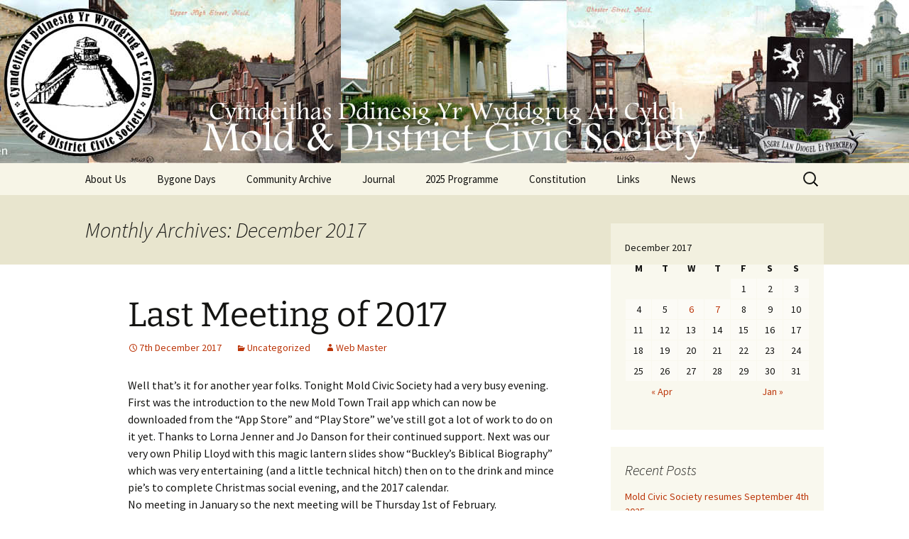

--- FILE ---
content_type: text/html; charset=UTF-8
request_url: http://moldcivicsociety.org.uk/2017/12/
body_size: 8912
content:
<!DOCTYPE html>
<html lang="en-GB">
<head>
	<meta charset="UTF-8">
	<meta name="viewport" content="width=device-width, initial-scale=1.0">
	<title>December | 2017 | Mold Civic Society</title>
	<link rel="profile" href="https://gmpg.org/xfn/11">
	<link rel="pingback" href="http://moldcivicsociety.org.uk/xmlrpc.php">
	<meta name='robots' content='max-image-preview:large' />
	<style>img:is([sizes="auto" i], [sizes^="auto," i]) { contain-intrinsic-size: 3000px 1500px }</style>
	<link rel="alternate" type="application/rss+xml" title="Mold Civic Society &raquo; Feed" href="http://moldcivicsociety.org.uk/feed/" />
<link rel="alternate" type="application/rss+xml" title="Mold Civic Society &raquo; Comments Feed" href="http://moldcivicsociety.org.uk/comments/feed/" />
<script>
window._wpemojiSettings = {"baseUrl":"https:\/\/s.w.org\/images\/core\/emoji\/15.0.3\/72x72\/","ext":".png","svgUrl":"https:\/\/s.w.org\/images\/core\/emoji\/15.0.3\/svg\/","svgExt":".svg","source":{"concatemoji":"http:\/\/moldcivicsociety.org.uk\/wp-includes\/js\/wp-emoji-release.min.js?ver=6.7.4"}};
/*! This file is auto-generated */
!function(i,n){var o,s,e;function c(e){try{var t={supportTests:e,timestamp:(new Date).valueOf()};sessionStorage.setItem(o,JSON.stringify(t))}catch(e){}}function p(e,t,n){e.clearRect(0,0,e.canvas.width,e.canvas.height),e.fillText(t,0,0);var t=new Uint32Array(e.getImageData(0,0,e.canvas.width,e.canvas.height).data),r=(e.clearRect(0,0,e.canvas.width,e.canvas.height),e.fillText(n,0,0),new Uint32Array(e.getImageData(0,0,e.canvas.width,e.canvas.height).data));return t.every(function(e,t){return e===r[t]})}function u(e,t,n){switch(t){case"flag":return n(e,"\ud83c\udff3\ufe0f\u200d\u26a7\ufe0f","\ud83c\udff3\ufe0f\u200b\u26a7\ufe0f")?!1:!n(e,"\ud83c\uddfa\ud83c\uddf3","\ud83c\uddfa\u200b\ud83c\uddf3")&&!n(e,"\ud83c\udff4\udb40\udc67\udb40\udc62\udb40\udc65\udb40\udc6e\udb40\udc67\udb40\udc7f","\ud83c\udff4\u200b\udb40\udc67\u200b\udb40\udc62\u200b\udb40\udc65\u200b\udb40\udc6e\u200b\udb40\udc67\u200b\udb40\udc7f");case"emoji":return!n(e,"\ud83d\udc26\u200d\u2b1b","\ud83d\udc26\u200b\u2b1b")}return!1}function f(e,t,n){var r="undefined"!=typeof WorkerGlobalScope&&self instanceof WorkerGlobalScope?new OffscreenCanvas(300,150):i.createElement("canvas"),a=r.getContext("2d",{willReadFrequently:!0}),o=(a.textBaseline="top",a.font="600 32px Arial",{});return e.forEach(function(e){o[e]=t(a,e,n)}),o}function t(e){var t=i.createElement("script");t.src=e,t.defer=!0,i.head.appendChild(t)}"undefined"!=typeof Promise&&(o="wpEmojiSettingsSupports",s=["flag","emoji"],n.supports={everything:!0,everythingExceptFlag:!0},e=new Promise(function(e){i.addEventListener("DOMContentLoaded",e,{once:!0})}),new Promise(function(t){var n=function(){try{var e=JSON.parse(sessionStorage.getItem(o));if("object"==typeof e&&"number"==typeof e.timestamp&&(new Date).valueOf()<e.timestamp+604800&&"object"==typeof e.supportTests)return e.supportTests}catch(e){}return null}();if(!n){if("undefined"!=typeof Worker&&"undefined"!=typeof OffscreenCanvas&&"undefined"!=typeof URL&&URL.createObjectURL&&"undefined"!=typeof Blob)try{var e="postMessage("+f.toString()+"("+[JSON.stringify(s),u.toString(),p.toString()].join(",")+"));",r=new Blob([e],{type:"text/javascript"}),a=new Worker(URL.createObjectURL(r),{name:"wpTestEmojiSupports"});return void(a.onmessage=function(e){c(n=e.data),a.terminate(),t(n)})}catch(e){}c(n=f(s,u,p))}t(n)}).then(function(e){for(var t in e)n.supports[t]=e[t],n.supports.everything=n.supports.everything&&n.supports[t],"flag"!==t&&(n.supports.everythingExceptFlag=n.supports.everythingExceptFlag&&n.supports[t]);n.supports.everythingExceptFlag=n.supports.everythingExceptFlag&&!n.supports.flag,n.DOMReady=!1,n.readyCallback=function(){n.DOMReady=!0}}).then(function(){return e}).then(function(){var e;n.supports.everything||(n.readyCallback(),(e=n.source||{}).concatemoji?t(e.concatemoji):e.wpemoji&&e.twemoji&&(t(e.twemoji),t(e.wpemoji)))}))}((window,document),window._wpemojiSettings);
</script>
<style id='wp-emoji-styles-inline-css'>

	img.wp-smiley, img.emoji {
		display: inline !important;
		border: none !important;
		box-shadow: none !important;
		height: 1em !important;
		width: 1em !important;
		margin: 0 0.07em !important;
		vertical-align: -0.1em !important;
		background: none !important;
		padding: 0 !important;
	}
</style>
<link rel='stylesheet' id='wp-block-library-css' href='http://moldcivicsociety.org.uk/wp-includes/css/dist/block-library/style.min.css?ver=6.7.4' media='all' />
<style id='wp-block-library-theme-inline-css'>
.wp-block-audio :where(figcaption){color:#555;font-size:13px;text-align:center}.is-dark-theme .wp-block-audio :where(figcaption){color:#ffffffa6}.wp-block-audio{margin:0 0 1em}.wp-block-code{border:1px solid #ccc;border-radius:4px;font-family:Menlo,Consolas,monaco,monospace;padding:.8em 1em}.wp-block-embed :where(figcaption){color:#555;font-size:13px;text-align:center}.is-dark-theme .wp-block-embed :where(figcaption){color:#ffffffa6}.wp-block-embed{margin:0 0 1em}.blocks-gallery-caption{color:#555;font-size:13px;text-align:center}.is-dark-theme .blocks-gallery-caption{color:#ffffffa6}:root :where(.wp-block-image figcaption){color:#555;font-size:13px;text-align:center}.is-dark-theme :root :where(.wp-block-image figcaption){color:#ffffffa6}.wp-block-image{margin:0 0 1em}.wp-block-pullquote{border-bottom:4px solid;border-top:4px solid;color:currentColor;margin-bottom:1.75em}.wp-block-pullquote cite,.wp-block-pullquote footer,.wp-block-pullquote__citation{color:currentColor;font-size:.8125em;font-style:normal;text-transform:uppercase}.wp-block-quote{border-left:.25em solid;margin:0 0 1.75em;padding-left:1em}.wp-block-quote cite,.wp-block-quote footer{color:currentColor;font-size:.8125em;font-style:normal;position:relative}.wp-block-quote:where(.has-text-align-right){border-left:none;border-right:.25em solid;padding-left:0;padding-right:1em}.wp-block-quote:where(.has-text-align-center){border:none;padding-left:0}.wp-block-quote.is-large,.wp-block-quote.is-style-large,.wp-block-quote:where(.is-style-plain){border:none}.wp-block-search .wp-block-search__label{font-weight:700}.wp-block-search__button{border:1px solid #ccc;padding:.375em .625em}:where(.wp-block-group.has-background){padding:1.25em 2.375em}.wp-block-separator.has-css-opacity{opacity:.4}.wp-block-separator{border:none;border-bottom:2px solid;margin-left:auto;margin-right:auto}.wp-block-separator.has-alpha-channel-opacity{opacity:1}.wp-block-separator:not(.is-style-wide):not(.is-style-dots){width:100px}.wp-block-separator.has-background:not(.is-style-dots){border-bottom:none;height:1px}.wp-block-separator.has-background:not(.is-style-wide):not(.is-style-dots){height:2px}.wp-block-table{margin:0 0 1em}.wp-block-table td,.wp-block-table th{word-break:normal}.wp-block-table :where(figcaption){color:#555;font-size:13px;text-align:center}.is-dark-theme .wp-block-table :where(figcaption){color:#ffffffa6}.wp-block-video :where(figcaption){color:#555;font-size:13px;text-align:center}.is-dark-theme .wp-block-video :where(figcaption){color:#ffffffa6}.wp-block-video{margin:0 0 1em}:root :where(.wp-block-template-part.has-background){margin-bottom:0;margin-top:0;padding:1.25em 2.375em}
</style>
<style id='pdfemb-pdf-embedder-viewer-style-inline-css'>
.wp-block-pdfemb-pdf-embedder-viewer{max-width:none}

</style>
<style id='classic-theme-styles-inline-css'>
/*! This file is auto-generated */
.wp-block-button__link{color:#fff;background-color:#32373c;border-radius:9999px;box-shadow:none;text-decoration:none;padding:calc(.667em + 2px) calc(1.333em + 2px);font-size:1.125em}.wp-block-file__button{background:#32373c;color:#fff;text-decoration:none}
</style>
<style id='global-styles-inline-css'>
:root{--wp--preset--aspect-ratio--square: 1;--wp--preset--aspect-ratio--4-3: 4/3;--wp--preset--aspect-ratio--3-4: 3/4;--wp--preset--aspect-ratio--3-2: 3/2;--wp--preset--aspect-ratio--2-3: 2/3;--wp--preset--aspect-ratio--16-9: 16/9;--wp--preset--aspect-ratio--9-16: 9/16;--wp--preset--color--black: #000000;--wp--preset--color--cyan-bluish-gray: #abb8c3;--wp--preset--color--white: #fff;--wp--preset--color--pale-pink: #f78da7;--wp--preset--color--vivid-red: #cf2e2e;--wp--preset--color--luminous-vivid-orange: #ff6900;--wp--preset--color--luminous-vivid-amber: #fcb900;--wp--preset--color--light-green-cyan: #7bdcb5;--wp--preset--color--vivid-green-cyan: #00d084;--wp--preset--color--pale-cyan-blue: #8ed1fc;--wp--preset--color--vivid-cyan-blue: #0693e3;--wp--preset--color--vivid-purple: #9b51e0;--wp--preset--color--dark-gray: #141412;--wp--preset--color--red: #bc360a;--wp--preset--color--medium-orange: #db572f;--wp--preset--color--light-orange: #ea9629;--wp--preset--color--yellow: #fbca3c;--wp--preset--color--dark-brown: #220e10;--wp--preset--color--medium-brown: #722d19;--wp--preset--color--light-brown: #eadaa6;--wp--preset--color--beige: #e8e5ce;--wp--preset--color--off-white: #f7f5e7;--wp--preset--gradient--vivid-cyan-blue-to-vivid-purple: linear-gradient(135deg,rgba(6,147,227,1) 0%,rgb(155,81,224) 100%);--wp--preset--gradient--light-green-cyan-to-vivid-green-cyan: linear-gradient(135deg,rgb(122,220,180) 0%,rgb(0,208,130) 100%);--wp--preset--gradient--luminous-vivid-amber-to-luminous-vivid-orange: linear-gradient(135deg,rgba(252,185,0,1) 0%,rgba(255,105,0,1) 100%);--wp--preset--gradient--luminous-vivid-orange-to-vivid-red: linear-gradient(135deg,rgba(255,105,0,1) 0%,rgb(207,46,46) 100%);--wp--preset--gradient--very-light-gray-to-cyan-bluish-gray: linear-gradient(135deg,rgb(238,238,238) 0%,rgb(169,184,195) 100%);--wp--preset--gradient--cool-to-warm-spectrum: linear-gradient(135deg,rgb(74,234,220) 0%,rgb(151,120,209) 20%,rgb(207,42,186) 40%,rgb(238,44,130) 60%,rgb(251,105,98) 80%,rgb(254,248,76) 100%);--wp--preset--gradient--blush-light-purple: linear-gradient(135deg,rgb(255,206,236) 0%,rgb(152,150,240) 100%);--wp--preset--gradient--blush-bordeaux: linear-gradient(135deg,rgb(254,205,165) 0%,rgb(254,45,45) 50%,rgb(107,0,62) 100%);--wp--preset--gradient--luminous-dusk: linear-gradient(135deg,rgb(255,203,112) 0%,rgb(199,81,192) 50%,rgb(65,88,208) 100%);--wp--preset--gradient--pale-ocean: linear-gradient(135deg,rgb(255,245,203) 0%,rgb(182,227,212) 50%,rgb(51,167,181) 100%);--wp--preset--gradient--electric-grass: linear-gradient(135deg,rgb(202,248,128) 0%,rgb(113,206,126) 100%);--wp--preset--gradient--midnight: linear-gradient(135deg,rgb(2,3,129) 0%,rgb(40,116,252) 100%);--wp--preset--gradient--autumn-brown: linear-gradient(135deg, rgba(226,45,15,1) 0%, rgba(158,25,13,1) 100%);--wp--preset--gradient--sunset-yellow: linear-gradient(135deg, rgba(233,139,41,1) 0%, rgba(238,179,95,1) 100%);--wp--preset--gradient--light-sky: linear-gradient(135deg,rgba(228,228,228,1.0) 0%,rgba(208,225,252,1.0) 100%);--wp--preset--gradient--dark-sky: linear-gradient(135deg,rgba(0,0,0,1.0) 0%,rgba(56,61,69,1.0) 100%);--wp--preset--font-size--small: 13px;--wp--preset--font-size--medium: 20px;--wp--preset--font-size--large: 36px;--wp--preset--font-size--x-large: 42px;--wp--preset--spacing--20: 0.44rem;--wp--preset--spacing--30: 0.67rem;--wp--preset--spacing--40: 1rem;--wp--preset--spacing--50: 1.5rem;--wp--preset--spacing--60: 2.25rem;--wp--preset--spacing--70: 3.38rem;--wp--preset--spacing--80: 5.06rem;--wp--preset--shadow--natural: 6px 6px 9px rgba(0, 0, 0, 0.2);--wp--preset--shadow--deep: 12px 12px 50px rgba(0, 0, 0, 0.4);--wp--preset--shadow--sharp: 6px 6px 0px rgba(0, 0, 0, 0.2);--wp--preset--shadow--outlined: 6px 6px 0px -3px rgba(255, 255, 255, 1), 6px 6px rgba(0, 0, 0, 1);--wp--preset--shadow--crisp: 6px 6px 0px rgba(0, 0, 0, 1);}:where(.is-layout-flex){gap: 0.5em;}:where(.is-layout-grid){gap: 0.5em;}body .is-layout-flex{display: flex;}.is-layout-flex{flex-wrap: wrap;align-items: center;}.is-layout-flex > :is(*, div){margin: 0;}body .is-layout-grid{display: grid;}.is-layout-grid > :is(*, div){margin: 0;}:where(.wp-block-columns.is-layout-flex){gap: 2em;}:where(.wp-block-columns.is-layout-grid){gap: 2em;}:where(.wp-block-post-template.is-layout-flex){gap: 1.25em;}:where(.wp-block-post-template.is-layout-grid){gap: 1.25em;}.has-black-color{color: var(--wp--preset--color--black) !important;}.has-cyan-bluish-gray-color{color: var(--wp--preset--color--cyan-bluish-gray) !important;}.has-white-color{color: var(--wp--preset--color--white) !important;}.has-pale-pink-color{color: var(--wp--preset--color--pale-pink) !important;}.has-vivid-red-color{color: var(--wp--preset--color--vivid-red) !important;}.has-luminous-vivid-orange-color{color: var(--wp--preset--color--luminous-vivid-orange) !important;}.has-luminous-vivid-amber-color{color: var(--wp--preset--color--luminous-vivid-amber) !important;}.has-light-green-cyan-color{color: var(--wp--preset--color--light-green-cyan) !important;}.has-vivid-green-cyan-color{color: var(--wp--preset--color--vivid-green-cyan) !important;}.has-pale-cyan-blue-color{color: var(--wp--preset--color--pale-cyan-blue) !important;}.has-vivid-cyan-blue-color{color: var(--wp--preset--color--vivid-cyan-blue) !important;}.has-vivid-purple-color{color: var(--wp--preset--color--vivid-purple) !important;}.has-black-background-color{background-color: var(--wp--preset--color--black) !important;}.has-cyan-bluish-gray-background-color{background-color: var(--wp--preset--color--cyan-bluish-gray) !important;}.has-white-background-color{background-color: var(--wp--preset--color--white) !important;}.has-pale-pink-background-color{background-color: var(--wp--preset--color--pale-pink) !important;}.has-vivid-red-background-color{background-color: var(--wp--preset--color--vivid-red) !important;}.has-luminous-vivid-orange-background-color{background-color: var(--wp--preset--color--luminous-vivid-orange) !important;}.has-luminous-vivid-amber-background-color{background-color: var(--wp--preset--color--luminous-vivid-amber) !important;}.has-light-green-cyan-background-color{background-color: var(--wp--preset--color--light-green-cyan) !important;}.has-vivid-green-cyan-background-color{background-color: var(--wp--preset--color--vivid-green-cyan) !important;}.has-pale-cyan-blue-background-color{background-color: var(--wp--preset--color--pale-cyan-blue) !important;}.has-vivid-cyan-blue-background-color{background-color: var(--wp--preset--color--vivid-cyan-blue) !important;}.has-vivid-purple-background-color{background-color: var(--wp--preset--color--vivid-purple) !important;}.has-black-border-color{border-color: var(--wp--preset--color--black) !important;}.has-cyan-bluish-gray-border-color{border-color: var(--wp--preset--color--cyan-bluish-gray) !important;}.has-white-border-color{border-color: var(--wp--preset--color--white) !important;}.has-pale-pink-border-color{border-color: var(--wp--preset--color--pale-pink) !important;}.has-vivid-red-border-color{border-color: var(--wp--preset--color--vivid-red) !important;}.has-luminous-vivid-orange-border-color{border-color: var(--wp--preset--color--luminous-vivid-orange) !important;}.has-luminous-vivid-amber-border-color{border-color: var(--wp--preset--color--luminous-vivid-amber) !important;}.has-light-green-cyan-border-color{border-color: var(--wp--preset--color--light-green-cyan) !important;}.has-vivid-green-cyan-border-color{border-color: var(--wp--preset--color--vivid-green-cyan) !important;}.has-pale-cyan-blue-border-color{border-color: var(--wp--preset--color--pale-cyan-blue) !important;}.has-vivid-cyan-blue-border-color{border-color: var(--wp--preset--color--vivid-cyan-blue) !important;}.has-vivid-purple-border-color{border-color: var(--wp--preset--color--vivid-purple) !important;}.has-vivid-cyan-blue-to-vivid-purple-gradient-background{background: var(--wp--preset--gradient--vivid-cyan-blue-to-vivid-purple) !important;}.has-light-green-cyan-to-vivid-green-cyan-gradient-background{background: var(--wp--preset--gradient--light-green-cyan-to-vivid-green-cyan) !important;}.has-luminous-vivid-amber-to-luminous-vivid-orange-gradient-background{background: var(--wp--preset--gradient--luminous-vivid-amber-to-luminous-vivid-orange) !important;}.has-luminous-vivid-orange-to-vivid-red-gradient-background{background: var(--wp--preset--gradient--luminous-vivid-orange-to-vivid-red) !important;}.has-very-light-gray-to-cyan-bluish-gray-gradient-background{background: var(--wp--preset--gradient--very-light-gray-to-cyan-bluish-gray) !important;}.has-cool-to-warm-spectrum-gradient-background{background: var(--wp--preset--gradient--cool-to-warm-spectrum) !important;}.has-blush-light-purple-gradient-background{background: var(--wp--preset--gradient--blush-light-purple) !important;}.has-blush-bordeaux-gradient-background{background: var(--wp--preset--gradient--blush-bordeaux) !important;}.has-luminous-dusk-gradient-background{background: var(--wp--preset--gradient--luminous-dusk) !important;}.has-pale-ocean-gradient-background{background: var(--wp--preset--gradient--pale-ocean) !important;}.has-electric-grass-gradient-background{background: var(--wp--preset--gradient--electric-grass) !important;}.has-midnight-gradient-background{background: var(--wp--preset--gradient--midnight) !important;}.has-small-font-size{font-size: var(--wp--preset--font-size--small) !important;}.has-medium-font-size{font-size: var(--wp--preset--font-size--medium) !important;}.has-large-font-size{font-size: var(--wp--preset--font-size--large) !important;}.has-x-large-font-size{font-size: var(--wp--preset--font-size--x-large) !important;}
:where(.wp-block-post-template.is-layout-flex){gap: 1.25em;}:where(.wp-block-post-template.is-layout-grid){gap: 1.25em;}
:where(.wp-block-columns.is-layout-flex){gap: 2em;}:where(.wp-block-columns.is-layout-grid){gap: 2em;}
:root :where(.wp-block-pullquote){font-size: 1.5em;line-height: 1.6;}
</style>
<link rel='stylesheet' id='twentythirteen-fonts-css' href='http://moldcivicsociety.org.uk/wp-content/themes/twentythirteen/fonts/source-sans-pro-plus-bitter.css?ver=20230328' media='all' />
<link rel='stylesheet' id='genericons-css' href='http://moldcivicsociety.org.uk/wp-content/themes/twentythirteen/genericons/genericons.css?ver=3.0.3' media='all' />
<link rel='stylesheet' id='twentythirteen-style-css' href='http://moldcivicsociety.org.uk/wp-content/themes/twentythirteen/style.css?ver=20241112' media='all' />
<link rel='stylesheet' id='twentythirteen-block-style-css' href='http://moldcivicsociety.org.uk/wp-content/themes/twentythirteen/css/blocks.css?ver=20240520' media='all' />
<script src="http://moldcivicsociety.org.uk/wp-includes/js/jquery/jquery.min.js?ver=3.7.1" id="jquery-core-js"></script>
<script src="http://moldcivicsociety.org.uk/wp-includes/js/jquery/jquery-migrate.min.js?ver=3.4.1" id="jquery-migrate-js"></script>
<script src="http://moldcivicsociety.org.uk/wp-content/themes/twentythirteen/js/functions.js?ver=20230526" id="twentythirteen-script-js" defer data-wp-strategy="defer"></script>
<link rel="https://api.w.org/" href="http://moldcivicsociety.org.uk/wp-json/" /><link rel="EditURI" type="application/rsd+xml" title="RSD" href="http://moldcivicsociety.org.uk/xmlrpc.php?rsd" />
<meta name="generator" content="WordPress 6.7.4" />
<!-- Analytics by WP Statistics - https://wp-statistics.com -->
<meta name="bmi-version" content="2.0.0" />	<style type="text/css" id="twentythirteen-header-css">
		.site-header {
		background: url(http://moldcivicsociety.org.uk/wp-content/uploads/2015/08/Banner3.jpg) no-repeat scroll top;
		background-size: 1600px auto;
	}
	@media (max-width: 767px) {
		.site-header {
			background-size: 768px auto;
		}
	}
	@media (max-width: 359px) {
		.site-header {
			background-size: 360px auto;
		}
	}
			.site-title,
	.site-description {
		position: absolute;
		clip: rect(1px 1px 1px 1px); /* IE7 */
		clip: rect(1px, 1px, 1px, 1px);
	}
			</style>
	      <script defer type="text/javascript" id="bmip-js-inline-remove-js">
        function objectToQueryString(obj){
          return Object.keys(obj).map(key => key + '=' + obj[key]).join('&');
        }

        function globalBMIKeepAlive() {
          let xhr = new XMLHttpRequest();
          let data = { action: "bmip_keepalive", token: "bmip", f: "refresh" };
          let url = 'http://moldcivicsociety.org.uk/wp-admin/admin-ajax.php' + '?' + objectToQueryString(data);
          xhr.open('POST', url, true);
          xhr.setRequestHeader("X-Requested-With", "XMLHttpRequest");
          xhr.onreadystatechange = function () {
            if (xhr.readyState === 4) {
              let response;
              if (response = JSON.parse(xhr.responseText)) {
                if (typeof response.status != 'undefined' && response.status === 'success') {
                  //setTimeout(globalBMIKeepAlive, 3000);
                } else {
                  //setTimeout(globalBMIKeepAlive, 20000);
                }
              }
            }
          };

          xhr.send(JSON.stringify(data));
        }

        document.querySelector('#bmip-js-inline-remove-js').remove();
      </script>
      </head>

<body class="archive date wp-embed-responsive sidebar">
		<div id="page" class="hfeed site">
		<header id="masthead" class="site-header">
			<a class="home-link" href="http://moldcivicsociety.org.uk/" rel="home">
				<h1 class="site-title">Mold Civic Society</h1>
				<h2 class="site-description"></h2>
			</a>

			<div id="navbar" class="navbar">
				<nav id="site-navigation" class="navigation main-navigation">
					<button class="menu-toggle">Menu</button>
					<a class="screen-reader-text skip-link" href="#content">
						Skip to content					</a>
					<div class="menu-archive-container"><ul id="primary-menu" class="nav-menu"><li id="menu-item-141" class="menu-item menu-item-type-post_type menu-item-object-page menu-item-has-children menu-item-141"><a href="http://moldcivicsociety.org.uk/info-2/">About Us</a>
<ul class="sub-menu">
	<li id="menu-item-143" class="menu-item menu-item-type-post_type menu-item-object-page menu-item-143"><a href="http://moldcivicsociety.org.uk/info-2/contact/">Contact</a></li>
	<li id="menu-item-144" class="menu-item menu-item-type-post_type menu-item-object-page menu-item-144"><a href="http://moldcivicsociety.org.uk/info-2/membership/">Membership</a></li>
	<li id="menu-item-145" class="menu-item menu-item-type-post_type menu-item-object-page menu-item-145"><a href="http://moldcivicsociety.org.uk/info-2/where-are-we/">Where Are We?</a></li>
</ul>
</li>
<li id="menu-item-562" class="menu-item menu-item-type-post_type menu-item-object-page menu-item-562"><a href="http://moldcivicsociety.org.uk/archive/">Bygone Days</a></li>
<li id="menu-item-140" class="menu-item menu-item-type-post_type menu-item-object-page menu-item-140"><a href="http://moldcivicsociety.org.uk/commanet/">Community Archive</a></li>
<li id="menu-item-146" class="menu-item menu-item-type-post_type menu-item-object-page menu-item-146"><a href="http://moldcivicsociety.org.uk/journal/">Journal</a></li>
<li id="menu-item-148" class="menu-item menu-item-type-post_type menu-item-object-page menu-item-home menu-item-148"><a href="http://moldcivicsociety.org.uk/">2025 Programme</a></li>
<li id="menu-item-137" class="menu-item menu-item-type-post_type menu-item-object-page menu-item-137"><a href="http://moldcivicsociety.org.uk/committee/">Constitution</a></li>
<li id="menu-item-158" class="menu-item menu-item-type-post_type menu-item-object-page menu-item-158"><a href="http://moldcivicsociety.org.uk/links/">Links</a></li>
<li id="menu-item-319" class="menu-item menu-item-type-post_type menu-item-object-page menu-item-319"><a href="http://moldcivicsociety.org.uk/news/">News</a></li>
</ul></div>					<form role="search" method="get" class="search-form" action="http://moldcivicsociety.org.uk/">
				<label>
					<span class="screen-reader-text">Search for:</span>
					<input type="search" class="search-field" placeholder="Search &hellip;" value="" name="s" />
				</label>
				<input type="submit" class="search-submit" value="Search" />
			</form>				</nav><!-- #site-navigation -->
			</div><!-- #navbar -->
		</header><!-- #masthead -->

		<div id="main" class="site-main">

	<div id="primary" class="content-area">
		<div id="content" class="site-content" role="main">

					<header class="archive-header">
				<h1 class="archive-title">
				Monthly Archives: December 2017				</h1>
			</header><!-- .archive-header -->

							
<article id="post-607" class="post-607 post type-post status-publish format-standard hentry category-uncategorized">
	<header class="entry-header">
		
				<h1 class="entry-title">
			<a href="http://moldcivicsociety.org.uk/last-meeting-of-2017/" rel="bookmark">Last Meeting of 2017</a>
		</h1>
		
		<div class="entry-meta">
			<span class="date"><a href="http://moldcivicsociety.org.uk/last-meeting-of-2017/" title="Permalink to Last Meeting of 2017" rel="bookmark"><time class="entry-date" datetime="2017-12-07T22:48:05+00:00">7th December 2017</time></a></span><span class="categories-links"><a href="http://moldcivicsociety.org.uk/category/uncategorized/" rel="category tag">Uncategorized</a></span><span class="author vcard"><a class="url fn n" href="http://moldcivicsociety.org.uk/author/ray/" title="View all posts by Web Master" rel="author">Web Master</a></span>					</div><!-- .entry-meta -->
	</header><!-- .entry-header -->

		<div class="entry-content">
		<p>Well that’s it for another year folks. Tonight Mold Civic Society had a very busy evening. First was the introduction to the new Mold Town Trail app which can now be downloaded from the “App Store” and “Play Store” we’ve still got a lot of work to do on it yet. Thanks to Lorna Jenner and Jo Danson for their continued support. Next was our very own Philip Lloyd with this magic lantern slides show “Buckley’s Biblical Biography” which was very entertaining (and a little technica<span class="text_exposed_show">l hitch) then on to the drink and mince pie’s to complete Christmas social evening, and the 2017 calendar.<br />
No meeting in January so the next meeting will be Thursday 1st of February.<br />
Next year’s program will be published soon.<br />
Thank you to everyone for their continued support<br />
Hope to see you next year<br />
New members are always welcome. Visitors are also very welcome for a small fee each visit. Meetings are held at the Masonic Hall, Earl Road, Mold. CH7 1AB (next door to the Post Office) 7.15 for a 7.30pm start.<br />
The Mold Civic Society would like to wish everyone A Merry Christmas and a Happy New Year.</span></p>
	</div><!-- .entry-content -->
	
	<footer class="entry-meta">
					<div class="comments-link">
				<a href="http://moldcivicsociety.org.uk/last-meeting-of-2017/#respond"><span class="leave-reply">Leave a comment</span></a>			</div><!-- .comments-link -->
		
			</footer><!-- .entry-meta -->
</article><!-- #post -->
							
<article id="post-604" class="post-604 post type-post status-publish format-standard hentry category-uncategorized">
	<header class="entry-header">
		
				<h1 class="entry-title">
			<a href="http://moldcivicsociety.org.uk/next-mold-civic-society-meeting/" rel="bookmark">Next Mold Civic Society meeting</a>
		</h1>
		
		<div class="entry-meta">
			<span class="date"><a href="http://moldcivicsociety.org.uk/next-mold-civic-society-meeting/" title="Permalink to Next Mold Civic Society meeting" rel="bookmark"><time class="entry-date" datetime="2017-12-06T14:46:29+00:00">6th December 2017</time></a></span><span class="categories-links"><a href="http://moldcivicsociety.org.uk/category/uncategorized/" rel="category tag">Uncategorized</a></span><span class="author vcard"><a class="url fn n" href="http://moldcivicsociety.org.uk/author/ray/" title="View all posts by Web Master" rel="author">Web Master</a></span>					</div><!-- .entry-meta -->
	</header><!-- .entry-header -->

		<div class="entry-content">
		<p>The next Mold Civic Society meeting is tomorrow night Thursday 7th December when it will be the Christmas Social which will include a look at the Mold Ibeacon App we’ve been working on, then another exiting illustrated presentation by our very own Philip Lloyd entitled “Buckley’s Biblical Biography” and hopefully a drink and a mince pie.</p>
<p>New members are always welcome. Visitors are also very welcome for a small fee each visit. Meetings are held at the Masonic Hall, Earl Road, Mold. CH7 1AB (next door to the Post Office) 7.15 for a 7.30pm start.</p>
	</div><!-- .entry-content -->
	
	<footer class="entry-meta">
					<div class="comments-link">
				<a href="http://moldcivicsociety.org.uk/next-mold-civic-society-meeting/#respond"><span class="leave-reply">Leave a comment</span></a>			</div><!-- .comments-link -->
		
			</footer><!-- .entry-meta -->
</article><!-- #post -->
			
			
		
		</div><!-- #content -->
	</div><!-- #primary -->

	<div id="tertiary" class="sidebar-container" role="complementary">
		<div class="sidebar-inner">
			<div class="widget-area">
				<aside id="calendar-4" class="widget widget_calendar"><div id="calendar_wrap" class="calendar_wrap"><table id="wp-calendar" class="wp-calendar-table">
	<caption>December 2017</caption>
	<thead>
	<tr>
		<th scope="col" title="Monday">M</th>
		<th scope="col" title="Tuesday">T</th>
		<th scope="col" title="Wednesday">W</th>
		<th scope="col" title="Thursday">T</th>
		<th scope="col" title="Friday">F</th>
		<th scope="col" title="Saturday">S</th>
		<th scope="col" title="Sunday">S</th>
	</tr>
	</thead>
	<tbody>
	<tr>
		<td colspan="4" class="pad">&nbsp;</td><td>1</td><td>2</td><td>3</td>
	</tr>
	<tr>
		<td>4</td><td>5</td><td><a href="http://moldcivicsociety.org.uk/2017/12/06/" aria-label="Posts published on 6 December 2017">6</a></td><td><a href="http://moldcivicsociety.org.uk/2017/12/07/" aria-label="Posts published on 7 December 2017">7</a></td><td>8</td><td>9</td><td>10</td>
	</tr>
	<tr>
		<td>11</td><td>12</td><td>13</td><td>14</td><td>15</td><td>16</td><td>17</td>
	</tr>
	<tr>
		<td>18</td><td>19</td><td>20</td><td>21</td><td>22</td><td>23</td><td>24</td>
	</tr>
	<tr>
		<td>25</td><td>26</td><td>27</td><td>28</td><td>29</td><td>30</td><td>31</td>
	</tr>
	</tbody>
	</table><nav aria-label="Previous and next months" class="wp-calendar-nav">
		<span class="wp-calendar-nav-prev"><a href="http://moldcivicsociety.org.uk/2017/04/">&laquo; Apr</a></span>
		<span class="pad">&nbsp;</span>
		<span class="wp-calendar-nav-next"><a href="http://moldcivicsociety.org.uk/2018/01/">Jan &raquo;</a></span>
	</nav></div></aside>
		<aside id="recent-posts-4" class="widget widget_recent_entries">
		<h3 class="widget-title">Recent Posts</h3><nav aria-label="Recent Posts">
		<ul>
											<li>
					<a href="http://moldcivicsociety.org.uk/mold-civic-society-resumes/">Mold Civic Society resumes September 4th 2025</a>
									</li>
											<li>
					<a href="http://moldcivicsociety.org.uk/mold-civic-society-coach-trip-to-skipton-settle-on-monday-30th-may-2022/">MOLD CIVIC SOCIETY COACH TRIP TO SKIPTON &#038; SETTLE on Monday 30th May 2022</a>
									</li>
											<li>
					<a href="http://moldcivicsociety.org.uk/new-local-book/">New Local Book</a>
									</li>
											<li>
					<a href="http://moldcivicsociety.org.uk/our-county-town-of-mold/">Our County town of Mold.</a>
									</li>
											<li>
					<a href="http://moldcivicsociety.org.uk/first-meeting/">First Meeting</a>
									</li>
					</ul>

		</nav></aside><aside id="text-3" class="widget widget_text"><h3 class="widget-title">Webspace provided by:</h3>			<div class="textwidget"><a href="http://www.fhjcomputersupport.com/" target="_blank">
<image src="http://moldcivicsociety.org.uk/wp-content/uploads/2016/10/Logos-Computer-Support.png"></image>

</a>



</div>
		</aside>			</div><!-- .widget-area -->
		</div><!-- .sidebar-inner -->
	</div><!-- #tertiary -->

		</div><!-- #main -->
		<footer id="colophon" class="site-footer">
				<div id="secondary" class="sidebar-container" role="complementary">
		<div class="widget-area">
			<aside id="archives-2" class="widget widget_archive"><h3 class="widget-title">Archives</h3><nav aria-label="Archives">
			<ul>
					<li><a href='http://moldcivicsociety.org.uk/2025/08/'>August 2025</a></li>
	<li><a href='http://moldcivicsociety.org.uk/2022/04/'>April 2022</a></li>
	<li><a href='http://moldcivicsociety.org.uk/2020/09/'>September 2020</a></li>
	<li><a href='http://moldcivicsociety.org.uk/2020/06/'>June 2020</a></li>
	<li><a href='http://moldcivicsociety.org.uk/2020/02/'>February 2020</a></li>
	<li><a href='http://moldcivicsociety.org.uk/2020/01/'>January 2020</a></li>
	<li><a href='http://moldcivicsociety.org.uk/2019/02/'>February 2019</a></li>
	<li><a href='http://moldcivicsociety.org.uk/2018/09/'>September 2018</a></li>
	<li><a href='http://moldcivicsociety.org.uk/2018/08/'>August 2018</a></li>
	<li><a href='http://moldcivicsociety.org.uk/2018/07/'>July 2018</a></li>
	<li><a href='http://moldcivicsociety.org.uk/2018/06/'>June 2018</a></li>
	<li><a href='http://moldcivicsociety.org.uk/2018/04/'>April 2018</a></li>
	<li><a href='http://moldcivicsociety.org.uk/2018/02/'>February 2018</a></li>
	<li><a href='http://moldcivicsociety.org.uk/2018/01/'>January 2018</a></li>
	<li><a href='http://moldcivicsociety.org.uk/2017/12/' aria-current="page">December 2017</a></li>
	<li><a href='http://moldcivicsociety.org.uk/2017/04/'>April 2017</a></li>
	<li><a href='http://moldcivicsociety.org.uk/2016/10/'>October 2016</a></li>
	<li><a href='http://moldcivicsociety.org.uk/2016/07/'>July 2016</a></li>
	<li><a href='http://moldcivicsociety.org.uk/2016/06/'>June 2016</a></li>
	<li><a href='http://moldcivicsociety.org.uk/2016/05/'>May 2016</a></li>
	<li><a href='http://moldcivicsociety.org.uk/2016/04/'>April 2016</a></li>
	<li><a href='http://moldcivicsociety.org.uk/2015/03/'>March 2015</a></li>
			</ul>

			</nav></aside><aside id="categories-2" class="widget widget_categories"><h3 class="widget-title">Categories</h3><nav aria-label="Categories">
			<ul>
					<li class="cat-item cat-item-8"><a href="http://moldcivicsociety.org.uk/category/event/">Event</a>
</li>
	<li class="cat-item cat-item-1"><a href="http://moldcivicsociety.org.uk/category/uncategorized/">Uncategorized</a>
</li>
			</ul>

			</nav></aside><aside id="meta-2" class="widget widget_meta"><h3 class="widget-title">Meta</h3><nav aria-label="Meta">
		<ul>
						<li><a href="http://moldcivicsociety.org.uk/wp-login.php">Log in</a></li>
			<li><a href="http://moldcivicsociety.org.uk/feed/">Entries feed</a></li>
			<li><a href="http://moldcivicsociety.org.uk/comments/feed/">Comments feed</a></li>

			<li><a href="https://en-gb.wordpress.org/">WordPress.org</a></li>
		</ul>

		</nav></aside>		</div><!-- .widget-area -->
	</div><!-- #secondary -->

			<div class="site-info">
												<a href="https://wordpress.org/" class="imprint">
					Proudly powered by WordPress				</a>
			</div><!-- .site-info -->
		</footer><!-- #colophon -->
	</div><!-- #page -->

	<script src="http://moldcivicsociety.org.uk/wp-includes/js/imagesloaded.min.js?ver=5.0.0" id="imagesloaded-js"></script>
<script src="http://moldcivicsociety.org.uk/wp-includes/js/masonry.min.js?ver=4.2.2" id="masonry-js"></script>
<script src="http://moldcivicsociety.org.uk/wp-includes/js/jquery/jquery.masonry.min.js?ver=3.1.2b" id="jquery-masonry-js"></script>
</body>
</html>
